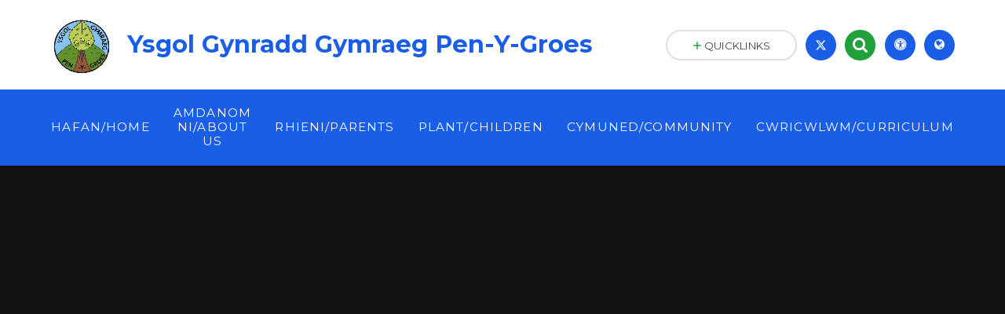

--- FILE ---
content_type: text/html
request_url: https://www.ysgolpenygroes.cymru/
body_size: 48061
content:

<!DOCTYPE html>
<!--[if IE 7]><html class="no-ios no-js lte-ie9 lte-ie8 lte-ie7" lang="en" xml:lang="en"><![endif]-->
<!--[if IE 8]><html class="no-ios no-js lte-ie9 lte-ie8"  lang="en" xml:lang="en"><![endif]-->
<!--[if IE 9]><html class="no-ios no-js lte-ie9"  lang="en" xml:lang="en"><![endif]-->
<!--[if !IE]><!--> <html class="no-ios no-js"  lang="en" xml:lang="en"><!--<![endif]-->
	<head>
		<meta http-equiv="X-UA-Compatible" content="IE=edge" />
		<meta http-equiv="content-type" content="text/html; charset=utf-8"/>
		
		<link rel="canonical" href="https://www.ysgolpenygroes.cymru/">
		<link rel="stylesheet" integrity="sha512-SfTiTlX6kk+qitfevl/7LibUOeJWlt9rbyDn92a1DqWOw9vWG2MFoays0sgObmWazO5BQPiFucnnEAjpAB+/Sw==" crossorigin="anonymous" referrerpolicy="no-referrer" media="screen" href="https://cdnjs.cloudflare.com/ajax/libs/font-awesome/4.7.0/css/font-awesome.min.css?cache=260112">
<!--[if IE 7]><link rel="stylesheet" media="screen" href="https://cdn.juniperwebsites.co.uk/_includes/font-awesome/4.2.0/css/font-awesome-ie7.min.css?cache=v4.6.56.3">
<![endif]-->
		<title>Ysgol Gynradd Gymraeg Pen-Y-Groes - Hafan/Home</title>
		
		<style type="text/css">
			:root {
				
				--col-pri: rgb(26, 94, 232);
				
				--col-sec: rgb(32, 161, 60);
				
			}
		</style>
		
<!--[if IE]>
<script>
console = {log:function(){return;}};
</script>
<![endif]-->

<script>
	var boolItemEditDisabled;
	var boolLanguageMode, boolLanguageEditOriginal;
	var boolViewingConnect;
	var boolConnectDashboard;
	var displayRegions = [];
	var intNewFileCount = 0;
	strItemType = "page";
	strSubItemType = "page";

	var featureSupport = {
		tagging: false,
		eventTagging: false
	};
	var boolLoggedIn = false;
boolAdminMode = false;
	var boolSuperUser = false;
strCookieBarStyle = 'bar';
	intParentPageID = "0";
	intCurrentItemID = 1;
	var intCurrentCatID = "";
boolIsHomePage = true;
	boolItemEditDisabled = true;
	boolLanguageEditOriginal=true;
	strCurrentLanguage='en-gb';	strFileAttachmentsUploadLocation = 'bottom';	boolViewingConnect = false;	boolConnectDashboard = false;	var objEditorComponentList = {};

</script>

<script src="https://cdn.juniperwebsites.co.uk/admin/_includes/js/mutation_events.min.js?cache=v4.6.56.3"></script>
<script src="https://cdn.juniperwebsites.co.uk/admin/_includes/js/jquery/jquery.js?cache=v4.6.56.3"></script>
<script src="https://cdn.juniperwebsites.co.uk/admin/_includes/js/jquery/jquery.prefilter.js?cache=v4.6.56.3"></script>
<script src="https://cdn.juniperwebsites.co.uk/admin/_includes/js/jquery/jquery.query.js?cache=v4.6.56.3"></script>
<script src="https://cdn.juniperwebsites.co.uk/admin/_includes/js/jquery/js.cookie.js?cache=v4.6.56.3"></script>
<script src="/_includes/editor/template-javascript.asp?cache=260112"></script>
<script src="/admin/_includes/js/functions/minified/functions.login.new.asp?cache=260112"></script>

  <script>

  </script>
<link href="https://www.ysgolpenygroes.cymru/feeds/pages.asp?pid=1&lang=en" rel="alternate" type="application/rss+xml" title="Ysgol Gynradd Gymraeg Pen-Y-Groes - Hafan/Home - Page Updates"><link href="https://www.ysgolpenygroes.cymru/feeds/comments.asp?title=Hafan/Home&amp;item=page&amp;pid=1" rel="alternate" type="application/rss+xml" title="Ysgol Gynradd Gymraeg Pen-Y-Groes - Hafan/Home - Page Comments"><link rel="stylesheet" media="screen" href="/_site/css/main.css?cache=260112">
<link rel="stylesheet" media="screen" href="/_site/css/content.css?cache=260112">
<style type="text/css" class="customtheme--font"> /* overwriting display font */ h1, h2, h3, h4, h5, h6, .f_display, .ms-btn > *, .mason--theme_font_coverage-all, .builder[data-font_coverage="All"] { font-family: Montserrat; }</style><style type="text/css" class="customtheme--pri"> /* primary col */ .col-pri, .content__region a, .content__title, .content__region h2, .content__region h3, .content__region h4, .content__region h5, .ms-active-pri.active, [data-bgtype="white"] .ms-bg-col, [data-bgtype="mixbot"] .ms-bg-col { color: rgb(26, 94, 232); } .block-d { background: rgb(26, 94, 232); color: #FFF; fill: #FFF; } .bord-pri { border-color: rgb(26, 94, 232); } /* primary bg */ .bg-pri, .menu__bar__item__sub, .mason, .ms-btn-pri > *, [data-bgtype="pri"] .ms-bg, [data-bgtype="mixtop"] .ms-bg, [data-bgtype="mixbot"] .ms-bg, [data-bgtype="imgpri"] .ms-bg { background-color: rgb(26, 94, 232); } .content__region .table__container table thead th { background-color: rgb(26, 94, 232); border-left: rgb(26, 94, 232); } .content__news__list__item__img a, .template--accordion h2.template--accordion__title { background-color: rgb(26, 94, 232) !important; } .template--accordion h2.template--accordion__title { border-color: rgb(26, 94, 232) !important; } /*.builder__btn--sq[data-bgtype='pri']:after { @extend %abs_fill; content: ''; width: 16px; height: 16px; margin: auto; display: block; border-radius: 4px; border: 2px solid black; background-color: rgb(26, 94, 232) !important; }*/ @media all and (min-width: 769px) { /* primary bg hover */ .mason--mq .col-pri-hov:hover, .mason--mq .ms-hov-theme:hover .col-pri-hov, .mason--mq .ms-hov-theme.hovered .col-pri-hov { color: rgb(26, 94, 232) !important; } .mason--mq .bg-pri-hov:hover, .mason--mq .ms-hov-theme:hover .bg-pri-hov, .mason--mq .ms-hov-theme.hovered .bg-pri-hov { background-color: rgb(26, 94, 232); } }</style><style type="text/css" class="customtheme--sec"> /* secondary col */ .col-sec { color: rgb(32, 161, 60); } .ms-btn-white > * { color: rgb(32, 161, 60) !important; } /* secondary bg */ .bg-sec, .ms-btn > *, hr { background-color: rgb(32, 161, 60); } /* secondary border */ .bord-sec, .menu__bar:after { border-color: rgb(32, 161, 60); } @media all and (min-width: 769px) { /* secondary bg hover */ .mason--mq .col-sec-hov:hover, .mason--mq .ms-hov-theme:hover .col-sec-hov, .mason--mq .ms-hov-theme.hovered .col-sec-hov { color: rgb(32, 161, 60) !important; } .mason--mq .bg-sec-hov:hover, .mason--mq .ms-hov-theme:hover .bg-sec-hov, .mason--mq .ms-hov-theme.hovered .bg-sec-hov { background-color: rgb(32, 161, 60); } }</style>

    <meta name="mobile-web-app-capable" content="yes">
    <meta name="apple-mobile-web-app-capable" content="yes">
    <meta name="viewport" content="width=device-width, initial-scale=1, minimum-scale=1, maximum-scale=1">
    <link rel="author" href="/humans.txt">
    <!-- <link rel="icon" href="/_site/images/favicons/favicon.ico"> -->
    <!-- <link rel="apple-touch-icon" href="/_site/images/favicons/favicon.png"> -->
    <link rel="icon" href="/_site/data/files/images/logo/DE9C4C9CB8AF5CA95D0D58432BBD2EA0.jpg">
    <link rel="apple-touch-icon" href="/_site/data/files/images/logo/DE9C4C9CB8AF5CA95D0D58432BBD2EA0.jpg">
    <link href="https://fonts.googleapis.com/css?family=Open+Sans:400,400i,700,700i" rel="stylesheet">
    <link href="https://fonts.googleapis.com/css?family=Montserrat:400,400i,700,700i" rel="stylesheet">
    <link rel="stylesheet" href="/_site/css/print.css" media="print">

    <script>
    var iOS = ( navigator.userAgent.match(/(iPad|iPhone|iPod)/g) ? true : false );
    if (iOS) { $('html').removeClass('no-ios').addClass('ios'); }

    var strDefaultThumbnail = "/_site/data/files/images/logo/DE9C4C9CB8AF5CA95D0D58432BBD2EA0.jpg";
    </script>
    <script src="/_includes/js/essential/common.min.js"></script><link rel="stylesheet" media="screen" href="https://cdn.juniperwebsites.co.uk/_includes/css/content-blocks.css?cache=v4.6.56.3">
<link rel="stylesheet" media="screen" href="/_includes/css/cookie-colour.asp?cache=260112">
<link rel="stylesheet" media="screen" href="https://cdn.juniperwebsites.co.uk/_includes/css/cookies.css?cache=v4.6.56.3">
<link rel="stylesheet" media="screen" href="https://cdn.juniperwebsites.co.uk/_includes/css/cookies.advanced.css?cache=v4.6.56.3">
<link rel="stylesheet" media="screen" href="https://cdn.juniperwebsites.co.uk/_includes/css/overlord.css?cache=v4.6.56.3">
<link rel="stylesheet" media="screen" href="https://cdn.juniperwebsites.co.uk/_includes/css/templates.css?cache=v4.6.56.3">
<link rel="stylesheet" media="screen" href="/_site/css/attachments.css?cache=260112">
<link rel="stylesheet" media="screen" href="/_site/css/templates.css?cache=260112">
<style>#print_me { display: none;}</style><script src="https://cdn.juniperwebsites.co.uk/admin/_includes/js/modernizr.js?cache=v4.6.56.3"></script>
<meta property="og:site_name" content="Ysgol Gynradd Gymraeg Pen-Y-Groes" /><meta property="og:title" content="Hafan/Home" /><meta property="og:type" content="website" /> <meta property="og:image" content="/_site/data/files/images/logo/DE9C4C9CB8AF5CA95D0D58432BBD2EA0.jpg" /><meta property="twitter:card" content="summary" /> <meta property="twitter:image" content="/_site/data/files/images/logo/DE9C4C9CB8AF5CA95D0D58432BBD2EA0.jpg" />
</head>


    <body>


<div id="print_me"></div>
<svg style="display: none;">
    
    <symbol id="icon_close" viewBox="0 0 13 13.02"><path d="M2,.34,6.5,4.89,11,.34h0A1.15,1.15,0,0,1,12.66,2h0L8.12,6.51l4.54,4.55h0A1.15,1.15,0,1,1,11,12.68h0L6.5,8.14,2,12.68H2A1.15,1.15,0,0,1,.34,11.06h0L4.88,6.51.34,2h0A1.15,1.15,0,1,1,2,.34Z"/></symbol>
    
    <symbol id="icon_arrow" viewBox="0 0 40 24"><path d="M5,23,20,7.24,35.16,23.16h0a2.78,2.78,0,0,0,2,.84A2.93,2.93,0,0,0,40,21a3.07,3.07,0,0,0-.8-2.08h0L22.06.92h0A2.79,2.79,0,0,0,20,0h0a2.79,2.79,0,0,0-2.06.92h0L.79,18.92h0A3.07,3.07,0,0,0,0,21a2.93,2.93,0,0,0,2.86,3A2.8,2.8,0,0,0,5,23Z"/></symbol>
    <symbol id="icon_plus" viewBox="0 0 12 12"><path d="M6.79.79V5.21h4.42a.79.79,0,1,1,0,1.58H6.79v4.42h0a.79.79,0,1,1-1.58,0h0V6.79H.79a.79.79,0,1,1,0-1.58H5.21V.79h0a.79.79,0,1,1,1.58,0Z"/></symbol>
    <symbol id="icon_menu" viewBox="0 0 12 10"><path d="M0,0V2H12V0ZM0,6H12V4H0Zm0,4H12V8H0Z"/></symbol>
</svg>
    
<div class="mason mason--mq mason--home mason--rounded_false mason--noadmin mason--theme_font_coverage-headings">

    <section class="access">
        <a class="access__anchor" id="header"></a>
        <a class="access__link" href="#content">Skip to content &darr;</a>
    </section>

    

    <header class="header parent block-l f_display">
        <div class="header__main center col-pri">
            <div class="parent js_fit__container">
                
                <a class="header__logo" href="/">
                
                    <img src="/_site/data/files/images/logo/DE9C4C9CB8AF5CA95D0D58432BBD2EA0.jpg" alt="Logo">
                    <h1 id="header__logo__title">Ysgol Gynradd Gymraeg Pen-Y-Groes</h1>
                </a>
                
            </div>
            
        </div>


        <section class="menu parent block-d caps oc-invert" data-stickymenu="False">
            
            <button class="menu__btn parent block-d bord-sec" data-toggle=".mason--menu" aria-label="Toggle mobile menu">
                <span class="abs_fill">
                    <div class="menu__btn--front"><i class="fa fa-bars" aria-hidden="true"></i> Menu</div>
                    <div class="menu__btn--back"><i class="fa fa-close" aria-hidden="true"></i> Close</div>
                </span>
            </button>
            
            <nav class="menu__bar">
                <ul><li class="menu__bar__item menu__bar__item--page_1 menu__bar__item--selected menu__bar__item--final link-hov"> <a class="a_block" id="page_1" href="/"><span>Hafan/Home</span></a> <button class="menu__bar__item__button" data-tab=".menu__bar__item--page_1--expand"> <i class="menu__bar__item__button__icon fa fa-angle-down"></i> </button> </li><li class="menu__bar__item menu__bar__item--page_6 menu__bar__item--subitems link-hov"> <a class="a_block" id="page_6" href="/page/?title=Amdanom+ni%2FAbout+Us&amp;pid=6"><span>Amdanom ni/About Us</span></a> <button class="menu__bar__item__button" data-tab=".menu__bar__item--page_6--expand"> <i class="menu__bar__item__button__icon fa fa-angle-down"></i> </button> <ul class="menu__bar__item__sub"><li class="menu__bar__item menu__bar__item--page_11 link-hov"> <a class="a_block" id="page_11" href="/page/?title=Croeso+%2F+Welcome&amp;pid=11"><span>Croeso / Welcome</span></a> <button class="menu__bar__item__button" data-tab=".menu__bar__item--page_11--expand"> <i class="menu__bar__item__button__icon fa fa-angle-down"></i> </button> </li><li class="menu__bar__item menu__bar__item--page_15 link-hov"> <a class="a_block" id="page_15" href="/page/?title=Pwy+yw+Pwy%3F+%2F+Who%27s+Who%3F&amp;pid=15"><span>Pwy yw Pwy? / Who's Who?</span></a> <button class="menu__bar__item__button" data-tab=".menu__bar__item--page_15--expand"> <i class="menu__bar__item__button__icon fa fa-angle-down"></i> </button> </li><li class="menu__bar__item menu__bar__item--page_12 link-hov"> <a class="a_block" id="page_12" href="/page/?title=Prosbectws+2024%2D25+Ysgol+Gymraeg+Pen%2Dy%2DGroes+2024%2D25+Prospectus&amp;pid=12"><span>Prosbectws 2024-25 Ysgol Gymraeg Pen-y-Groes 2024-25 Prospectus</span></a> <button class="menu__bar__item__button" data-tab=".menu__bar__item--page_12--expand"> <i class="menu__bar__item__button__icon fa fa-angle-down"></i> </button> </li><li class="menu__bar__item menu__bar__item--page_13 link-hov"> <a class="a_block" id="page_13" href="/page/?title=Gweledigaeth+Ysgol+Pen%2Dy%2DGroes+%2F+Ysgol+Pen%2Dy%2DGroes+School%27s+Vision&amp;pid=13"><span>Gweledigaeth Ysgol Pen-y-Groes / Ysgol Pen-y-Groes School's Vision</span></a> <button class="menu__bar__item__button" data-tab=".menu__bar__item--page_13--expand"> <i class="menu__bar__item__button__icon fa fa-angle-down"></i> </button> </li><li class="menu__bar__item menu__bar__item--page_16 link-hov"> <a class="a_block" id="page_16" href="/page/?title=Adroddiadau+Estyn+%2F+Estyn+Reports&amp;pid=16"><span>Adroddiadau Estyn / Estyn Reports</span></a> <button class="menu__bar__item__button" data-tab=".menu__bar__item--page_16--expand"> <i class="menu__bar__item__button__icon fa fa-angle-down"></i> </button> </li><li class="menu__bar__item menu__bar__item--page_57 link-hov"> <a class="a_block" id="page_57" href="/page/?title=Addysg+Cyfrwng+Cymraeg+%2F+Welsh+Medium+Education&amp;pid=57"><span>Addysg Cyfrwng Cymraeg / Welsh Medium Education</span></a> <button class="menu__bar__item__button" data-tab=".menu__bar__item--page_57--expand"> <i class="menu__bar__item__button__icon fa fa-angle-down"></i> </button> </li><li class="menu__bar__item menu__bar__item--page_17 link-hov"> <a class="a_block" id="page_17" href="/page/?title=Polisiau%2FPolicies&amp;pid=17"><span>Polisiau/Policies</span></a> <button class="menu__bar__item__button" data-tab=".menu__bar__item--page_17--expand"> <i class="menu__bar__item__button__icon fa fa-angle-down"></i> </button> </li><li class="menu__bar__item menu__bar__item--page_27 link-hov"> <a class="a_block" id="page_27" href="/page/?title=Cydraddoldeb+gan+gynnwys+Cynllun+Mynediad+%2F+Equality+including+Access+plan&amp;pid=27"><span>Cydraddoldeb gan gynnwys Cynllun Mynediad / Equality including Access plan</span></a> <button class="menu__bar__item__button" data-tab=".menu__bar__item--page_27--expand"> <i class="menu__bar__item__button__icon fa fa-angle-down"></i> </button> </li><li class="menu__bar__item menu__bar__item--page_58 link-hov"> <a class="a_block" id="page_58" href="/page/?title=Blaenoriaethau+Cynllun+Gwella+Ysgol+%2F+School+Improvement+Plan+Priorities&amp;pid=58"><span>Blaenoriaethau Cynllun Gwella Ysgol / School Improvement Plan Priorities</span></a> <button class="menu__bar__item__button" data-tab=".menu__bar__item--page_58--expand"> <i class="menu__bar__item__button__icon fa fa-angle-down"></i> </button> </li></ul></li><li class="menu__bar__item menu__bar__item--page_7 menu__bar__item--subitems link-hov"> <a class="a_block" id="page_7" href="/page/?title=Rhieni%2FParents&amp;pid=7"><span>Rhieni/Parents</span></a> <button class="menu__bar__item__button" data-tab=".menu__bar__item--page_7--expand"> <i class="menu__bar__item__button__icon fa fa-angle-down"></i> </button> <ul class="menu__bar__item__sub"><li class="menu__bar__item menu__bar__item--page_20 link-hov"> <a class="a_block" id="page_20" href="/page/?title=Anghenion+Dysgu+Ychwanegol+%2F+Additional+Learning+Needs&amp;pid=20"><span>Anghenion Dysgu Ychwanegol / Additional Learning Needs</span></a> <button class="menu__bar__item__button" data-tab=".menu__bar__item--page_20--expand"> <i class="menu__bar__item__button__icon fa fa-angle-down"></i> </button> </li><li class="menu__bar__item menu__bar__item--page_19 link-hov"> <a class="a_block" id="page_19" href="/page/?title=Cefnogi+Darllen+fy+Mhlentyn%2F+Supporting+my+Child%27s+Reading&amp;pid=19"><span>Cefnogi Darllen fy Mhlentyn/ Supporting my Child's Reading</span></a> <button class="menu__bar__item__button" data-tab=".menu__bar__item--page_19--expand"> <i class="menu__bar__item__button__icon fa fa-angle-down"></i> </button> </li><li class="menu__bar__item menu__bar__item--page_23 link-hov"> <a class="a_block" id="page_23" href="/page/?title=Cefnogaeth+Rhifau+Rhagorol%2FBig+Maths+Support&amp;pid=23"><span>Cefnogaeth Rhifau Rhagorol/Big Maths Support</span></a> <button class="menu__bar__item__button" data-tab=".menu__bar__item--page_23--expand"> <i class="menu__bar__item__button__icon fa fa-angle-down"></i> </button> </li><li class="menu__bar__item menu__bar__item--page_26 link-hov"> <a class="a_block" id="page_26" href="/page/?title=Cymorth+HWB%2FGoogle+Classroom+Support&amp;pid=26"><span>Cymorth HWB/Google Classroom Support</span></a> <button class="menu__bar__item__button" data-tab=".menu__bar__item--page_26--expand"> <i class="menu__bar__item__button__icon fa fa-angle-down"></i> </button> </li><li class="menu__bar__item menu__bar__item--page_21 link-hov"> <a class="a_block" id="page_21" href="/page/?title=Cefnogaeth+i+Deuluoedd+Caerdydd+%2D+Support+for+Cardiff+Families&amp;pid=21"><span>Cefnogaeth i Deuluoedd Caerdydd - Support for Cardiff Families</span></a> <button class="menu__bar__item__button" data-tab=".menu__bar__item--page_21--expand"> <i class="menu__bar__item__button__icon fa fa-angle-down"></i> </button> </li><li class="menu__bar__item menu__bar__item--url_1 link-hov"> <a class="a_block" id="url_1" href="/calendar/?calid=1&amp;pid=7&amp;viewid=1"><span>Calendar</span></a> <button class="menu__bar__item__button" data-tab=".menu__bar__item--url_1--expand"> <i class="menu__bar__item__button__icon fa fa-angle-down"></i> </button> </li></ul></li><li class="menu__bar__item menu__bar__item--page_8 menu__bar__item--subitems link-hov"> <a class="a_block" id="page_8" href="/page/?title=Plant%2FChildren&amp;pid=8"><span>Plant/Children</span></a> <button class="menu__bar__item__button" data-tab=".menu__bar__item--page_8--expand"> <i class="menu__bar__item__button__icon fa fa-angle-down"></i> </button> <ul class="menu__bar__item__sub"><li class="menu__bar__item menu__bar__item--page_28 link-hov"> <a class="a_block" id="page_28" href="/page/?title=Dewch+i+Ddarllen%2F+Come+and+Read&amp;pid=28"><span>Dewch i Ddarllen/ Come and Read</span></a> <button class="menu__bar__item__button" data-tab=".menu__bar__item--page_28--expand"> <i class="menu__bar__item__button__icon fa fa-angle-down"></i> </button> </li><li class="menu__bar__item menu__bar__item--page_55 link-hov"> <a class="a_block" id="page_55" href="/page/?title=Darllen+Co&amp;pid=55"><span>Darllen Co</span></a> <button class="menu__bar__item__button" data-tab=".menu__bar__item--page_55--expand"> <i class="menu__bar__item__button__icon fa fa-angle-down"></i> </button> </li><li class="menu__bar__item menu__bar__item--page_35 link-hov"> <a class="a_block" id="page_35" href="/page/?title=Eisteddfod+yr+Urdd+2024&amp;pid=35"><span>Eisteddfod yr Urdd 2024</span></a> <button class="menu__bar__item__button" data-tab=".menu__bar__item--page_35--expand"> <i class="menu__bar__item__button__icon fa fa-angle-down"></i> </button> </li><li class="menu__bar__item menu__bar__item--page_54 link-hov"> <a class="a_block" id="page_54" href="/page/?title=Oriel+%2F+Gallery&amp;pid=54"><span>Oriel / Gallery</span></a> <button class="menu__bar__item__button" data-tab=".menu__bar__item--page_54--expand"> <i class="menu__bar__item__button__icon fa fa-angle-down"></i> </button> </li><li class="menu__bar__item menu__bar__item--page_56 link-hov"> <a class="a_block" id="page_56" href="/page/?title=Bwydlen+Prydau+Ysgol+%2F+School+Meals+Menu&amp;pid=56"><span>Bwydlen Prydau Ysgol / School Meals Menu</span></a> <button class="menu__bar__item__button" data-tab=".menu__bar__item--page_56--expand"> <i class="menu__bar__item__button__icon fa fa-angle-down"></i> </button> </li></ul></li><li class="menu__bar__item menu__bar__item--page_9 menu__bar__item--subitems link-hov"> <a class="a_block" id="page_9" href="/page/?title=Cymuned%2FCommunity&amp;pid=9"><span>Cymuned/Community</span></a> <button class="menu__bar__item__button" data-tab=".menu__bar__item--page_9--expand"> <i class="menu__bar__item__button__icon fa fa-angle-down"></i> </button> <ul class="menu__bar__item__sub"><li class="menu__bar__item menu__bar__item--page_36 link-hov"> <a class="a_block" id="page_36" href="/page/?title=Llywodraethwyr+%2F+Meet+the+Governors&amp;pid=36"><span>Llywodraethwyr / Meet the Governors</span></a> <button class="menu__bar__item__button" data-tab=".menu__bar__item--page_36--expand"> <i class="menu__bar__item__button__icon fa fa-angle-down"></i> </button> </li><li class="menu__bar__item menu__bar__item--page_39 link-hov"> <a class="a_block" id="page_39" href="/page/?title=Ein+Dinas%2C+Ein+Hiaith+%2F+Our+City%2C+Our+Language&amp;pid=39"><span>Ein Dinas, Ein Hiaith / Our City, Our Language</span></a> <button class="menu__bar__item__button" data-tab=".menu__bar__item--page_39--expand"> <i class="menu__bar__item__button__icon fa fa-angle-down"></i> </button> </li><li class="menu__bar__item menu__bar__item--page_38 link-hov"> <a class="a_block" id="page_38" href="/page/?title=CRhA+%2F+PTA&amp;pid=38"><span>CRhA / PTA</span></a> <button class="menu__bar__item__button" data-tab=".menu__bar__item--page_38--expand"> <i class="menu__bar__item__button__icon fa fa-angle-down"></i> </button> </li><li class="menu__bar__item menu__bar__item--page_37 link-hov"> <a class="a_block" id="page_37" href="/page/?title=Cysylltiadau+Defnyddiol+%2F+Useful+Links&amp;pid=37"><span>Cysylltiadau Defnyddiol / Useful Links</span></a> <button class="menu__bar__item__button" data-tab=".menu__bar__item--page_37--expand"> <i class="menu__bar__item__button__icon fa fa-angle-down"></i> </button> </li><li class="menu__bar__item menu__bar__item--page_61 link-hov"> <a class="a_block" id="page_61" href="/page/?title=Cylchlythyron+%2F+Newsletters&amp;pid=61"><span>Cylchlythyron / Newsletters</span></a> <button class="menu__bar__item__button" data-tab=".menu__bar__item--page_61--expand"> <i class="menu__bar__item__button__icon fa fa-angle-down"></i> </button> </li></ul></li><li class="menu__bar__item menu__bar__item--page_10 link-hov"> <a class="a_block" id="page_10" href="/page/?title=Cwricwlwm%2FCurriculum&amp;pid=10"><span>Cwricwlwm/Curriculum</span></a> <button class="menu__bar__item__button" data-tab=".menu__bar__item--page_10--expand"> <i class="menu__bar__item__button__icon fa fa-angle-down"></i> </button> </li></ul>
                <div class="menu__extra block-l">
                    <div class="menu__extra__nocookies">
                        
                            <div class="menu__extra__item quicklinks oc-invert">
                                
                                <div class="quicklinks__btn center">
                                    <span>
                                        <svg class="col-sec" width="12" height="10"><use href='#icon_plus' xlink:href='#icon_plus' x='0' y='0'/></svg>
                                        <span>Quicklinks</span>
                                    </span>
                                </div>
                                <ul class="list col-pri"><li><a class='col-sec-hov' href='' target='_self'>Calendar</a></li></ul>
                                
                            </div><div class="menu__extra__item iconlinks js_listfit">
                        
                            <button class="js_listfit__btn ms-btn-circle bg-pri">
                                <i class="fa fa-link" aria-hidden="true"></i>
                                <span>
                                    <svg class='icon_close col-pri'><use href='#icon_close' xlink:href='#icon_close' x='0' y='0'/></svg>
                                </span>
                            </button>
                            <ul><li class="iconlinks__item" data-type="twitter"><a href='https://twitter.com/YGPenyGroes' target='_blank'><span class="iconlinks__item__icon ms-btn-circle bg-pri link-hov"><svg style="font-size: 1.5em" aria-hidden="true" role="img" xmlns="http://www.w3.org/2000/svg" viewBox="0 0 512 512"><path fill="currentColor" d="M389.2 48h70.6L305.6 224.2 487 464H345L233.7 318.6 106.5 464H35.8L200.7 275.5 26.8 48H172.4L272.9 180.9 389.2 48zM364.4 421.8h39.1L151.1 88h-42L364.4 421.8z"/></svg></span><span class="iconlinks__item__txt bg-pri oc-invert oc-border" data-content="Follow us on X">Follow us on X</span></a></li><li class="iconlinks__item" data-type="Search"><form class="menu__extra__item search" method="post" action="/search/default.asp?pid=0"><input class="search__input bg-sec" type="text" value="" name="searchValue" placeholder="Search" title="Search this site"><button type="submit" class="search__btn col-sec" title="Perform search"><i class="fa fa-search" aria-hidden="true"></i></button></form></li><li class="iconlinks__item" data-type="Accessibility"><div class="parent"><button class="iconlinks__item__icon ms-btn-circle bg-pri link-hov" data-toggle=".mason--ocular"><i class="fa fa-universal-access"></i></button><span class="iconlinks__item__txt bg-pri">Accessibility</span><div class="ocular"></div></div></li><li class="iconlinks__item" data-type="Translate"><div class="parent bg-pri"><button class="iconlinks__item__icon translate__btn ms-btn-circle bg-pri link-hov" data-toggle=".mason--translate"><i class="fa fa-globe"></i></button><span class="iconlinks__item__txt bg-pri">Translate</span><div class="translate__container" id="g_translate"></div><script src="//translate.google.com/translate_a/element.js?cb=googleTranslate"></script><script>function googleTranslate() {new google.translate.TranslateElement({pageLanguage: 'en',layout: google.translate.TranslateElement}, 'g_translate');}</script></div></li></ul>
                        </div>
                    </div>
                </div>
            </nav>
        </section>
        
    </header>

    
    <main class="main parent block-l">
        <div class="main__content ms-center">
            <div class="content content--page">
                <a class="content__anchor" id="content"></a>
                <ul class="content__path"><li class="content__path__item content__path__item--page_1 content__path__item--selected content__path__item--final"> <i class="content__path__item__sep fa fa-angle-right"></i> <a class="content__path__item__link col-pri" id="page_1" href="/">Hafan/Home</a></li><li class="content__path__item content__path__item--page_1 content__path__item--selected content__path__item--final"> <i class="content__path__item__sep fa fa-angle-right"></i> <a class="content__path__item__link col-pri" id="page_1" href="/">Hafan/Home</a></li></ul><h1 class="content__title" id="itemTitle">Hafan/Home</h1>
                <div class="content__region"><p>This page is currently awaiting content</p>
                </div>
                
            </div>

            

        </div>
    </main>
    
<div class="home">

<link rel="stylesheet" media="screen" href="/admin/essential/modules/hero/02/module-styles.css">


<section class="hero hero--02 parent block-l">
    <div class="hero__main">
        
            <ul class='hero__slideshow list' data-dots='true'>
                <li class="hero__slideshow__item abs_fill"> <div class="hero__img abs_fill" data-src="/_site/data/files/images/slideshow/home/page/99872BECE90C810AB79A3EC7DCA8E776.jpg" data-src-default="fade" data-bgfill="cover"></div></li><li class="hero__slideshow__item abs_fill"> <div class="hero__img abs_fill" data-src="/_site/data/files/images/slideshow-new/BF5C6B4DEC3B32B1C1C0689C3F3EA4C7.jpg" data-src-default="fade" data-bgfill="cover"></div></li><li class="hero__slideshow__item abs_fill"> <div class="hero__img abs_fill" data-src="/_site/data/files/images/slideshow-new/927D0B827D183F8537F4B310962F25B8.jpg" data-src-default="fade" data-bgfill="cover"></div></li><li class="hero__slideshow__item abs_fill"> <div class="hero__img abs_fill" data-src="/_site/data/files/images/slideshow-new/9A1F26DCAED284C27642AF1CFFCA0F82.jpg" data-src-default="fade" data-bgfill="cover"></div></li><li class="hero__slideshow__item abs_fill"> <div class="hero__img abs_fill" data-src="/_site/data/files/images/slideshow-new/82596327C37E670C3E5E45D44751F771.jpg" data-src-default="fade" data-bgfill="cover"></div></li><li class="hero__slideshow__item abs_fill"> <div class="hero__img abs_fill" data-src="/_site/data/files/images/slideshow-new/318A8CE7E8AB36EA6F9C2A15D0A2BAAE.jpg" data-src-default="fade" data-bgfill="cover"></div></li><li class="hero__slideshow__item abs_fill"> <div class="hero__img abs_fill" data-src="/_site/data/files/images/slideshow-new/A116B5E0C86AEF627434D4F98BEE31F0.jpg" data-src-default="fade" data-bgfill="cover"></div></li><li class="hero__slideshow__item abs_fill"> <div class="hero__img abs_fill" data-src="/_site/data/files/images/slideshow-new/41783B7AED42D6E9E6205F20F06B3C86.jpg" data-src-default="fade" data-bgfill="cover"></div></li><li class="hero__slideshow__item abs_fill"> <div class="hero__img abs_fill" data-src="/_site/data/files/images/slideshow-new/BAD1EBF006C7CD47AE0D47BADA5EB39B.jpg" data-src-default="fade" data-bgfill="cover"></div></li>
            </ul>
            <div class="hero__dots center"></div>
        
    </div>
    
</section>

<script>heroSlideshow('.hero--02')</script>




<link rel="stylesheet" media="screen" href="/admin/essential/modules/welcome/02/module-styles.css">


<section class="welcome welcome--02 parent center ms-pad block-l" data-bgtype="white">
    <div class="ms-bg"><div class='ms-bg__img lazy' data-src='/_site/data/files/images/staff-profiles/DDAEB9EA09C7053EC6B6C9260636DFF9.jpg' data-bgfill='cover' data-src-default='fade'></div><span class="ms-bg__blend bg-pri"></span></div>

    <div class="ms-center">
        <div class="welcome__img ms-rounded-circle">
            <div class='welcome__img__bg lazy' data-src='/_site/data/files/images/staff-profiles/DDAEB9EA09C7053EC6B6C9260636DFF9.jpg' data-bgfill='cover' ></div>
        </div>
        <div class="content__region"><h2 id="motto secondary">Croeso - Welcome - أهلًا وسهلًا - স্বাগতম - Mile widziany - স্বাগত - 欢迎 - Bem-vindo - خوش آمدید - Soo dhawoow - Bienvenido - Bienvenue - Ole⁣⁣⁢⁣⁢ den - Bun venit</h2><p><span><span><span><span><span>Ar</span></span></span></span></span><span><span><span><span><span> ran </span></span></span></span></span><span><span><span><span><span>holl</span></span></span></span></span><span><span><span><span><span> staff Ysgol Gymraeg Pen-y </span></span></span></span></span><span><span><span><span><span>Groes</span></span></span></span></span> <span><span><span><span><span>hoffwn</span></span></span></span></span> <span><span><span><span><span>eich</span></span></span></span></span> <span><span><span><span><span>croesawu</span></span></span></span></span> <span><span><span><span><span>yn</span></span></span></span></span> <span><span><span><span><span>gynnes</span></span></span></span></span> <span><span><span><span><span>i ein gwefan newydd!&nbsp;</span></span></span></span></span>Mae Ysgol Gynradd Gymraeg Pen-y-Groes yn gymuned ddysgu lwyddiannus sy&rsquo;n dathlu Cymreictod, amrywiaeth a chyflawniad pob un disgybl.&nbsp;Mae&rsquo;r holl staff yn ymrwymo i sicrhau ansawdd uchel o ofal a lles disgyblion ar draws yr ysgol, mewn awyrgylch dysgu cartrefol a chefnogol. Mae hyn yn dylanwadu&rsquo;n gryf ar agweddau&rsquo;r disgyblion tuag at ei gilydd ac at bobl eraill o fewn a thu hwnt i&rsquo;r ysgol. Yn ogystal, mae&rsquo;r arferion cryf o ran gofalu am les disgyblion yn cael effaith gadarnhaol iawn ar eu hunanhyder a&rsquo;u hagwedd at fywyd yn gyffredinol.</p><p>&nbsp;</p><p><span><span><span><span><span>On behalf of the staff and myself I would like to warmly welcome you to our new website!&nbsp;</span></span></span></span></span>Ysgol Gynradd Gymraeg Pen-y-Groes is a successful learning community that celebrates every pupils&rsquo; Welshness, diversity and achievement.&nbsp;All staff are committed to ensuring high quality care and well-being for pupils across the school in a homely and supportive environment. This has a strong influence on pupils&rsquo; attitudes towards each other and other people both within and outside the school. Strong practices in terms of caring for pupils&rsquo; well-being also have a very positive effect on their self-confidence and attitude to life in general.&nbsp;</p><p>&nbsp;</p><p>Mrs. A Fenner - Pennaeth/Headteacher</p><p>&nbsp;</p><div class="video" data-align="" data-height="360" data-oembed-url="" data-width="640" style="width:640px"><div style="padding-bottom:56.25%; width:100%"><div class="no__cookies" data-replacement='<iframe allow="accelerometer; autoplay; clipboard-write; encrypted-media; gyroscope; picture-in-picture" allowfullscreen="" frameborder="0" height="100%" sandbox="allow-scripts allow-same-origin" src="https://video2.e4education.co.uk/player/?v=JTJGZmlsZXMlMkZhd3NwcmR3ZWIwOCUyRjM0OSUyRnRvbW9zJTJFY2xldmVybGV5JTQwY2FyZGlmZiUyRWdvdiUyRXVrJTJGeXNnb2wlNUZneW5yYWRkJTVGcGVuJTJEeSUyRGdyb2VzMTA4MHAlMkVtcDQ=" style="width: 100%; height: 100%; position: absolute; top:0; left:0; bottom:0; right:0;" tabindex="-1" width="100%"></iframe>'  style="width: 100%; height: 100%;"> <p>You have not allowed cookies and this content may contain cookies.</p> <p>If you would like to view this content please <button class="no__cookies_button cookie_information__button" data-type="allow">Allow Cookies</button> <button class="no__cookies_button cookie_information__button" data-type="settings">Cookie Settings</button> </p></div></div></div><div class="ms-btn"><a href="/page/?title=Gweledigaeth+Ysgol+Pen%2Dy%2DGroes&amp;pid=13"><strong>Darllen mwy/read more</strong></a></div></div>
    </div>
</section>




<link rel="stylesheet" media="screen" href="/admin/essential/modules/events/01/module-styles.css">

<section class="events events--01 parent block-l owl__module" data-bgtype="pri">
    <div class="ms-bg"><div class='ms-bg__img lazy' data-src='' data-bgfill='cover' data-src-default='fade'></div><span class="ms-bg__blend bg-pri"></span></div>

    <div class="ms-center">
        <header class="slider__header">
            <h3 class="fs48 ms-bg-col">Upcoming Events</h3>
            <div class="slider__nav">
                <div class="ms-btn ms-btn-white ms-btn-border ms-btn-mixtop"><a href="/calendar/?calid=1&amp;pid=7&amp;viewid=1"><strong class="col-pri">View Full Calendar</strong></a></div>
                <div class="owl__nav slider__nav__btns"></div>
            </div>
        </header>
        
            <ul class="list owl" owl-opts='{"nav":true,"navContainer":".events--01 .owl__nav","responsive":{"0":{"items":1,"margin":20},"500":{"items":2,"margin":20},"1000":{"items":3,"margin":44},"1200":{"items":4,"margin":64}}}' owl-navColor="bg-pri">
                <p class="events--no-events">There are currently no upcoming events.</p>
            </ul>
        
    </div>
    
</section>



<link rel="stylesheet" media="screen" href="/admin/essential/modules/map/module-styles.css">


<section class="map map--01 parent block-l" data-bgtype="white">
    <div class="ms-bg"><div class='ms-bg__img lazy' data-src='' data-bgfill='cover' data-src-default='fade'></div><span class="ms-bg__blend bg-pri"></span></div><div class="map__canvas"> <iframe title="Map" src="https://www.google.com/maps/embed?pb=!1m18!1m12!1m3!1d2482.4040968119434!2d-3.144629923871414!3d51.524147709480324!2m3!1f0!2f0!3f0!3m2!1i1024!2i768!4f13.1!3m3!1m2!1s0x486e1d0052c9ee8d%3A0x72fa231c16a0bfce!2sYsgol%20Gymraeg%20Pen-y-Groes!5e0!3m2!1sen!2suk!4v1714487902153!5m2!1sen!2suk" width="600" height="450" style="border:0;" allowfullscreen="" loading="lazy" referrerpolicy="no-referrer-when-downgrade"></iframe></div><div class='map__overlay' marker-count="1"> <div class="map__overlay__txt"> <select class="map__select f_display fs18">  </select> <ul class="map__list list"> <li class="map__list__item"> <h3 class="map__overlay__txt__name fs18 ms-col-pri">Ysgol Gynradd Gymraeg Pen-y-Groes</h3> <div class='map__overlay__txt__postal'><p>Bryn Celyn,&nbsp;<br />
Pentwyn,<br />
Caerdydd</p>

<p>CF23 7EH</p>
</div> <p><i class='fa fa-phone fa-fw col-sec'></i>02920 735723</p> <p><i class='fa fa-envelope fa-fw col-sec'></i><a href='mailto:ysgolpenygroes@cardiff.gov.uk'>EMAIL US</a></p></li> </ul> </div></div>
</section>
</div>

    



    <footer class="footer center oc-invert">
        <div class="footer__main block-d">
            <div class="ms-center">
                <div class="footer__contact"></div>
                
                <div class="footer__txt">
                    <p>&copy; 2026 Ysgol Gynradd Gymraeg Pen-Y-Groes
                        <span class="footer__sep footer__sep--tab">&bull;</span>
                        School Website Design by <a target="_blank" href="https://websites.junipereducation.org/"> Juniper Education</a>
                        <span class="footer__sep footer__sep--lap">&bull;</span>
                        <span class="no-brk"><a href="https://www.ysgolpenygroes.cymru/accessibility.asp?level=high-vis&amp;item=page_1" title="This link will display the current page in high visibility mode, suitable for screen reader software">High Visibility Version</a></span>
                        <span class="footer__sep">&bull;</span>
			<span class="no-brk"><a href="https://www.ysgolpenygroes.cymru/accessibility-statement/">Accessibility Statement</a></span>
			<span class="footer__sep">&bull;</span>
                        <a href="/sitemap/?pid=0">Sitemap</a>
                        <span class="footer__sep">&bull;</span>
                        <span class="no-brk"><a href="/privacy-cookies/">Privacy Policy</a></span>
                        <a href="#" id="cookie_settings" role="button" title="Cookie Settings" aria-label="Cookie Settings">Cookie Settings</a>
<script>
	$(document).ready(function() {
		$('#cookie_settings').on('click', function(event) { 
			event.preventDefault();
			$('.cookie_information__icon').trigger('click');
		});
	}); 
</script>
                    </p>
                </div>
                <a class="footer__back ms-btn-circle invert col-pri oc-hide" href="#header" aria-label="Back to top" title="Back to top"><svg><use href='#icon_arrow' xlink:href='#icon_arrow' x='0' y='0'/></svg></a><style>html { scroll-behavior: smooth; }</style>
            </div>
        </div>
        <div class="footer__logos parent center block-l">
            
        </div>
    </footer>
	
    
</div>

<!-- JS -->
<script src="/_includes/js/mason.min.js"></script>
<script src="/_includes/js/essential/modernizr-custom.js"></script>


<script src="/_includes/js/essential/owl.carousel.min.js"></script>

<script src="/_includes/js/essential/ocular-1.4.min.js"></script>

<script src="/_includes/js/essential/scripts.min.js"></script>


<script>
(function() {
    
        ocular()
    
})();
</script>


<!-- /JS -->
<script src="https://cdn.juniperwebsites.co.uk/admin/_includes/js/functions/minified/functions.dialog.js?cache=v4.6.56.3"></script>
<div class="cookie_information cookie_information--bar cookie_information--bottom cookie_information--left cookie_information--active"> <div class="cookie_information__icon_container "> <div class="cookie_information__icon " role="button" title="Cookie Settings" aria-label="Toggle Cookie Settings"><i class="fa fa-exclamation" aria-hidden="true"></i></div> <div class="cookie_information__hex "></div> </div> <div class="cookie_information__inner"> <div class="cookie_information__hex cookie_information__hex--large"></div> <div class="cookie_information__info"> <p class="cookie_information_heading">Cookie Policy</p> <article>This site uses cookies to store information on your computer. <a href="/privacy-cookies" title="See cookie policy">Click here for more information</a><div class="cookie_information__buttons"><button class="cookie_information__button " data-type="allow" title="Allow" aria-label="Allow">Allow</button><button class="cookie_information__button " data-type="settings" title="Cookie Settings" aria-label="Cookie Settings">Cookie Settings</button></div></article> </div> <button class="cookie_information__close" title="Close Cookie Settings" aria-label="Close Cookie Settings"> <i class="fa fa-times" aria-hidden="true"></i> </button> </div></div>

<script>
    var strDialogTitle = 'Cookie Settings',
        strDialogSaveButton = 'Save',
        strDialogRevokeButton = 'Revoke';

    $(document).ready(function(){
        $('.cookie_information__icon, .cookie_information__close').on('click', function() {
            $('.cookie_information').toggleClass('cookie_information--active');
        });

        if ($.cookie.allowed()) {
            $('.cookie_information__icon_container').addClass('cookie_information__icon_container--hidden');
            $('.cookie_information').removeClass('cookie_information--active');
        }

        $(document).on('click', '.cookie_information__button', function() {
            var strType = $(this).data('type');
            if (strType === 'settings') {
                openCookieSettings();
            } else {
                saveCookiePreferences(strType, '');
            }
        });
        if (!$('.cookie_ui').length) {
            $('body').append($('<div>', {
                class: 'cookie_ui'
            }));
        }

        var openCookieSettings = function() {
            $('body').e4eDialog({
                diagTitle: strDialogTitle,
                contentClass: 'clublist--add',
                width: '500px',
                height: '90%',
                source: '/privacy-cookies/cookie-popup.asp',
                bind: false,
                appendTo: '.cookie_ui',
                buttons: [{
                    id: 'primary',
                    label: strDialogSaveButton,
                    fn: function() {
                        var arrAllowedItems = [];
                        var strType = 'allow';
                        arrAllowedItems.push('core');
                        if ($('#cookie--targeting').is(':checked')) arrAllowedItems.push('targeting');
                        if ($('#cookie--functional').is(':checked')) arrAllowedItems.push('functional');
                        if ($('#cookie--performance').is(':checked')) arrAllowedItems.push('performance');
                        if (!arrAllowedItems.length) strType = 'deny';
                        if (!arrAllowedItems.length === 4) arrAllowedItems = 'all';
                        saveCookiePreferences(strType, arrAllowedItems.join(','));
                        this.close();
                    }
                }, {
                    id: 'close',
                    
                    label: strDialogRevokeButton,
                    
                    fn: function() {
                        saveCookiePreferences('deny', '');
                        this.close();
                    }
                }]
            });
        }
        var saveCookiePreferences = function(strType, strCSVAllowedItems) {
            if (!strType) return;
            if (!strCSVAllowedItems) strCSVAllowedItems = 'all';
            $.ajax({
                'url': '/privacy-cookies/json.asp?action=updateUserPreferances',
                data: {
                    preference: strType,
                    allowItems: strCSVAllowedItems === 'all' ? '' : strCSVAllowedItems
                },
                success: function(data) {
                    var arrCSVAllowedItems = strCSVAllowedItems.split(',');
                    if (data) {
                        if ('allow' === strType && (strCSVAllowedItems === 'all' || (strCSVAllowedItems.indexOf('core') > -1 && strCSVAllowedItems.indexOf('targeting') > -1) && strCSVAllowedItems.indexOf('functional') > -1 && strCSVAllowedItems.indexOf('performance') > -1)) {
                            if ($(document).find('.no__cookies').length > 0) {
                                $(document).find('.no__cookies').each(function() {
                                    if ($(this).data('replacement')) {
                                        var replacement = $(this).data('replacement')
                                        $(this).replaceWith(replacement);
                                    } else {
                                        window.location.reload();
                                    }
                                });
                            }
                            $('.cookie_information__icon_container').addClass('cookie_information__icon_container--hidden');
                            $('.cookie_information').removeClass('cookie_information--active');
                            $('.cookie_information__info').find('article').replaceWith(data);
                        } else {
                            $('.cookie_information__info').find('article').replaceWith(data);
                            if(strType === 'dontSave' || strType === 'save') {
                                $('.cookie_information').removeClass('cookie_information--active');
                            } else if(strType === 'deny') {
                                $('.cookie_information').addClass('cookie_information--active');
                            } else {
                                $('.cookie_information').removeClass('cookie_information--active');
                            }
                        }
                    }
                }
            });
        }
    });
</script><script>
var loadedJS = {"https://cdn.juniperwebsites.co.uk/admin/_includes/js/mutation_events.min.js": true,"https://cdn.juniperwebsites.co.uk/admin/_includes/js/jquery/jquery.js": true,"https://cdn.juniperwebsites.co.uk/admin/_includes/js/jquery/jquery.prefilter.js": true,"https://cdn.juniperwebsites.co.uk/admin/_includes/js/jquery/jquery.query.js": true,"https://cdn.juniperwebsites.co.uk/admin/_includes/js/jquery/js.cookie.js": true,"/_includes/editor/template-javascript.asp": true,"/admin/_includes/js/functions/minified/functions.login.new.asp": true,"https://cdn.juniperwebsites.co.uk/admin/_includes/js/modernizr.js": true,"https://cdn.juniperwebsites.co.uk/admin/_includes/js/functions/minified/functions.dialog.js": true};
var loadedCSS = {"https://cdnjs.cloudflare.com/ajax/libs/font-awesome/4.7.0/css/font-awesome.min.css": true,"https://cdn.juniperwebsites.co.uk/_includes/font-awesome/4.2.0/css/font-awesome-ie7.min.css": true,"/_site/css/main.css": true,"/_site/css/content.css": true,"https://cdn.juniperwebsites.co.uk/_includes/css/content-blocks.css": true,"/_includes/css/cookie-colour.asp": true,"https://cdn.juniperwebsites.co.uk/_includes/css/cookies.css": true,"https://cdn.juniperwebsites.co.uk/_includes/css/cookies.advanced.css": true,"https://cdn.juniperwebsites.co.uk/_includes/css/overlord.css": true,"https://cdn.juniperwebsites.co.uk/_includes/css/templates.css": true,"/_site/css/attachments.css": true,"/_site/css/templates.css": true};
</script>


</body>
</html>

--- FILE ---
content_type: text/css
request_url: https://www.ysgolpenygroes.cymru/admin/essential/modules/hero/02/module-styles.css
body_size: 2886
content:
@media (min-width:769px){.hero--02 .mason--mq .hero__main,.mason--mq .hero--02 .hero__main{height:30em;height:76vh;max-height:45vw}.hero--02 .mason--mq .hero__main:before,.mason--mq .hero--02 .hero__main:before{padding:0}}.hero--02 .hero__dots{top:50%;right:2em;width:2em;transform:translateY(-50%)}.hero__dots{position:absolute;z-index:1;display:none}@media (min-width:769px){.mason--mq .hero__dots{display:block}}.hero__video{width:100%;height:100%;background:#000;overflow:hidden;pointer-events:none}.hero__video iframe{width:100%;height:100%}.hero__media__content,.hero__media__content__video,.hero__media__content__video:after,.hero__media__content__video iframe,.hero__media__content__video video{position:absolute;inset:0}.hero__media{width:100%;height:100%}.hero__media__content{overflow:hidden;background:#000}.hero__media__content__video:after{content:'';background:rgba(0, 0, 0, 0.3)}.hero__media__content iframe,.hero__media__content video{width:100%;height:100%}.hero__media__content video{object-fit:cover}#mason-video-popout{top:0;position:fixed;inset:0;display:flex;align-items:center;justify-content:center;background:rgba(0, 0, 0, 0.6);z-index:1000}.mason--admin #mason-video-popout{top:110px}.mason--preview #mason-video-popout{top:110px}.mason--secure #mason-video-popout{top:40px}#mason-video-popout iframe,#mason-video-popout video{position:relative;aspect-ratio:16/9;width:70vw;height:auto;background:#000;vertical-align:bottom}#mason-video-popout-close{position:fixed;left:0;top:0;transform:translate(calc(-50% + 15px), -50%);display:flex;justify-content:center;align-items:center;opacity:0;pointer-events:none;transition:opacity .3s ease}#mason-video-popout-close:after{display:block;content:"\f00d";font-family:'fontAwesome';font-size:1.5em;font-weight:300}#mason-video-popout-close.clicked{opacity:0;transition-duration:.15s}.hero__media__ctrls,.hero__slideshow__ctrls{position:absolute;right:5%;bottom:5vw;bottom:clamp(2em, 5vw, 5em);margin:-.35em}.hero__media__ctrls button,.hero__slideshow__ctrls button{display:inline-flex;align-items:center;justify-content:center;margin:.35em}.hero__media__ctrls button>:nth-child(2),.hero__slideshow__ctrls button>:nth-child(2){display:none}.hero__media__ctrls button.active>:first-child,.hero__slideshow__ctrls button.active>:first-child{display:none}.hero__media__ctrls button.active>:nth-child(2),.hero__slideshow__ctrls button.active>:nth-child(2){display:block}.hero__media__ctrls button{opacity:0;transition:opacity .3s ease}.hero__media__ctrls button.ready{opacity:1}#mason-video-popout-close,.hero__media__ctrls button,.hero__slideshow__ctrls button{width:2.65em;height:2.65em;border-radius:50%;color:#FFF;border:2px solid currentColor;background:transparent}.hero__slideshow__ctrls{z-index:1}.hero__slideshow__ctrls button[data-cycle-cmd=resume]{display:none}.hero--02 .hero__main:before{padding-bottom:56.25%}

--- FILE ---
content_type: text/css
request_url: https://www.ysgolpenygroes.cymru/admin/essential/modules/welcome/02/module-styles.css
body_size: 1744
content:
.welcome--02 .welcome__img__bg{position:absolute;top:0;right:0;bottom:0;left:0}.welcome h2{font-size:2.25em}.welcome--02 .welcome__img__bg{position:absolute;top:0;right:0;bottom:0;left:0}.welcome--02 .admin_editable.welcome__img__bg{position:absolute!important;overflow:hidden!important;background:transparent!important}.welcome--02 .admin_editable.welcome__img__bg:hover{z-index:auto}.welcome{overflow:hidden}.welcome .content__region{margin:auto}.welcome h2{margin:0 0 1em}.welcome .ms-btn{margin-top:1.5em}.welcome__img{background-color:#E0E0E0;z-index:0}@media (min-width:769px){.mason--mq .welcome{padding:6.25em 0}}.welcome--02[data-bgtype=img] .content__region *,.welcome--02[data-bgtype=pri] .content__region *,[data-bgtype=img] .welcome--02 .content__region *,[data-bgtype=pri] .welcome--02 .content__region *{color:#FFF}.welcome--02 .ms-center{max-width:72em}.welcome--02 .content__region h2{margin-top:.5em}.welcome--02 .welcome__img{position:relative;overflow:hidden;position:relative;margin:0 auto 2em;width:100%;max-width:12.5em}.welcome--02 .welcome__img:before{content:'';display:block;visibility:hidden;padding-bottom:100%}@media (min-width:769px){.mason--mq .welcome--02{text-align:left}.mason--mq .welcome--02 .content__region{min-height:12.5em}.mason--mq .welcome--02 .welcome__img{display:block;position:absolute;top:0;margin:0;max-width:13.75em}}@media (min-width:1025px){.mason--mq .welcome--02 .content__region{min-height:20em}.mason--mq .welcome--02 .welcome__img{max-width:20em}}@media (min-width:769px){.mason--mq .welcome.welcome--02 .ms-center{padding-right:16.875em}.mason--mq .welcome.welcome--02 .welcome__img{right:0}}@media (min-width:1025px){.mason--mq .welcome.welcome--02 .ms-center{padding-right:24.375em}}

--- FILE ---
content_type: text/css
request_url: https://www.ysgolpenygroes.cymru/admin/essential/modules/events/01/module-styles.css
body_size: 3561
content:
.events--01 .events__item__icon svg{position:absolute;top:0;right:0;bottom:0;left:0}.events__item__title{font-size:1.125em}.events--01 .events__item__date{font-size:2.5em;font-size:1.66667em}@media (min-width:769px){.events--01 .mason--mq .events__item__date,.mason--mq .events--01 .events__item__date{font-size:1.88679em}}@media (min-width:1025px){.events--01 .mason--mq .events__item__date,.mason--mq .events--01 .events__item__date{font-size:2.04082em}}@media (min-width:1301px){.events--01 .mason--mq .events__item__date,.mason--mq .events--01 .events__item__date{font-size:2.5em}}.events--01 .events__item__icon{width:2.5625em;height:2.5625em;overflow:hidden;border-radius:50%;line-height:2.5625;border:0;padding:0;cursor:pointer;position:relative;background:#000;display:block;color:#FFF}.events--01 .invert.events__item__icon{background:#FFF}.events--01 .events__item__icon svg{margin:auto;width:1.0625em;height:0.625em}.events--01 .plus.events__item__icon{font-size:1.5625em}.events--01 .plus.events__item__icon svg{width:0.75em;height:0.75em}.events--01 .events__item__icon svg{position:absolute;top:0;right:0;bottom:0;left:0}.events__item__date,.events__item__main,.events__item__time,.events__item hr{transition:color 0.2s ease, fill 0.2s ease, background 0.2s ease, border-color 0.2s ease, box-shadow 0.2s ease}.events--01 .events__item__icon{transition:transform 0.2s ease, opacity 0.2s ease, visibility 0.2s ease}.events__item__date{text-transform:uppercase}.events{padding:3em 0;overflow:hidden}.events__main{min-height:6em}.events__item a{display:block}.events__item a:focus{outline-offset:1px}.events__item hr{background:rgba(0, 0, 0, 0.25);width:4em;height:2px}.events__item__time{color:#6B6B6B}.events .list--centered{padding-left:5%;overflow:hidden}@media (min-width:1420.8px){.mason--mq .events .list--centered{padding-left:calc(50% - 40em);padding-right:calc(50% - 40em)}}.events--no-events{position:relative;text-align:center;padding:0 5%}section[data-bgtype=img] .events--no-events,section[data-bgtype=pri] .events--no-events{color:#FFF}.events--01 .events__item a{background:#eeeeee;transition:none}.events--01 .events__item__main{padding:4em 2em 3em}.events--01 .events__item__date span{font-weight:400;font-size:.425em;font-size:1rem;display:block}.events--01 .events__item__icon{z-index:1;position:absolute;bottom:0;right:0;left:0;margin:auto;background:#FFF;opacity:0;transform:scale(0.8) translateY(60%);box-shadow:-0.349px 3.985px 0 0 rgba(0, 0, 0, 0.1)}.events--01[data-bgtype=mixbot] .ms-bg:before,.events--01[data-bgtype=mixtop] .ms-bg:before,[data-bgtype=mixbot] .events--01 .ms-bg:before,[data-bgtype=mixtop] .events--01 .ms-bg:before{height:50%}.events--01[data-bgtype=mixbot]{color:#FFF}@media (min-width:769px){.mason--mq .events.events--01{padding:4.5em 0 6em}.mason--mq .events.events--01 .events__item a.hovered,.mason--mq .events.events--01 .events__item a:hover{color:#FFF}.mason--mq .events.events--01 .events__item a.hovered .events__item__date,.mason--mq .events.events--01 .events__item a.hovered .events__item__time,.mason--mq .events.events--01 .events__item a:hover .events__item__date,.mason--mq .events.events--01 .events__item a:hover .events__item__time{color:#FFF}.mason--mq .events.events--01 .events__item a.hovered hr,.mason--mq .events.events--01 .events__item a:hover hr{background:rgba(255, 255, 255, 0.25)}.mason--mq .events.events--01 .events__item a.hovered .events__item__icon,.mason--mq .events.events--01 .events__item a:hover .events__item__icon{opacity:1;transform:scale(1) translateY(50%)}}

--- FILE ---
content_type: text/css
request_url: https://www.ysgolpenygroes.cymru/admin/essential/modules/map/module-styles.css
body_size: 4414
content:
.map__container,.map iframe{position:absolute;top:0;right:0;bottom:0;left:0}.map select.map__select{appearance:none;-moz-appearance:none;-webkit-appearance:none}.map select.map__select::-ms-expand{display:none}.map__container,.map iframe{position:absolute;top:0;right:0;bottom:0;left:0}.map__overlay:not([marker-count="1"]) .map__list__item{transition:transform 0.2s ease, opacity 0.2s ease, visibility 0.2s ease}.map select.map__select{width:100%;color:inherit;text-transform:inherit;border:2px solid currentColor;padding:0 1em;height:2.40909em;line-height:2}.map select.map__select::-webkit-input-placeholder{color:#2b563b;opacity:1!important}.map select.map__select:-moz-placeholder{color:#2b563b;opacity:1!important}.map select.map__select::-moz-placeholder{color:#2b563b;opacity:1!important}.map select.map__select:-ms-input-placeholder{color:#2b563b;opacity:1!important}.map select.map__select{padding-right:2.5em;background:#FFF url("/_includes/images/essential/icon_select-grey.svg") no-repeat 90% center;background-position:right 1em center}.map__canvas{position:relative;background:#f2f1f1;display:block}.map__canvas:before{content:'';display:block;visibility:hidden;padding-bottom:50%}[data-mapstyle=dark] .map__canvas{background:#2D2D2D}.map__canvas .gm-style-cc,.map__canvas .gmnoprint{display:none}[data-maptype=default] .map__container--builder{background:url("/admin/essential/images/map_screenshot--default.png") no-repeat center/cover}[data-maptype=grayscale] .map__container--builder{background:url("/admin/essential/images/map_screenshot--grayscale.png") no-repeat center/cover}[data-maptype=dark] .map__container--builder{background:url("/admin/essential/images/map_screenshot--dark.png") no-repeat center/cover}.map iframe{display:block;width:100%;height:100%;border:none}.map__overlay{position:relative}.map__overlay .ms-center{width:100%}.map__overlay__txt{padding:2em 5%}[data-bgtype=pri] .map__overlay__txt{color:#FFF}.map__overlay__txt .fa{margin-right:.5em}[data-bgtype=pri] .map__overlay__txt .fa.col-sec{color:rgba(255, 255, 255, 0.71)}.map__overlay__txt__postal{font-style:normal}.map__overlay[marker-count="1"] .map__select{display:none}.map__overlay:not([marker-count="1"]) .map__list{position:relative}@media (max-width:899px){.map__overlay:not([marker-count="1"]) .map__list{min-height:0!important}}.map__overlay:not([marker-count="1"]) .map__list__item{display:none}.map__overlay:not([marker-count="1"]) .map__list__item.active{display:block}.map__overlay:not([marker-count="1"]) .map__overlay__txt__name{display:none}.map select.map__select{border-radius:2em;border-color:#E0E0E0;background-color:transparent;text-overflow:ellipsis;padding-right:3em}.map select.map__select option{font-family:sans-serif;font-weight:400;color:#000}.map__list__item__email{text-transform:uppercase}@media (min-width:900px){.mason--mq .map__overlay:not([marker-count="1"]) .map__list__item{display:block;position:absolute;top:0;left:0;opacity:0;visibility:hidden;transform:scale(0.95)}.mason--mq .map__overlay:not([marker-count="1"]) .map__list__item.active{opacity:1;visibility:visible;transform:scale(1);transition-delay:.2s}.mason--mq .map--01 .map__canvas{position:absolute;top:0;left:calc(5% + 31.25em);right:0;bottom:0}.mason--mq .map--01 .map__canvas:before{display:none}.mason--mq .map--01 .map__overlay{width:31.25em}.mason--mq .map--01 .map__overlay__txt{padding:6em 5vw;visibility:visible;position:relative;z-index:0}.mason--mq .map--01 .map__overlay__txt:before{position:absolute;z-index:-1;content:'';top:0;right:0;bottom:0;left:-62.5em;background:inherit}.mason--mq .map--02{display:flex;flex-direction:column-reverse}.mason--mq .map--02 .map__canvas{height:25.25em}.mason--mq .map--02 .map__canvas:before{display:none}.mason--mq .map--02 .map__list{text-align:center}.mason--mq .map--02 .map__list:not([marker-count="1"]) .map__list__item{right:0}.mason--mq .map--02 .map__list__item>*,.mason--mq .map--02 .map__overlay p{margin:0 1em;display:inline-block}.mason--mq .map--02 .map__overlay__txt{padding:1.5em 5%;text-align:center}.mason--mq .map--02 .map__overlay__txt__postal{padding:0}.mason--mq .map--02 .map__overlay__txt__postal br{display:none}.mason--mq .map--02 select.map__select{position:absolute;top:calc(100% + 1.5em);left:1.5em;width:auto;min-width:12.5em;color:#444444;background-color:#FFF}}@media (min-width:1420.8px){.mason--mq .map--01 .map__canvas{left:31.25em}}